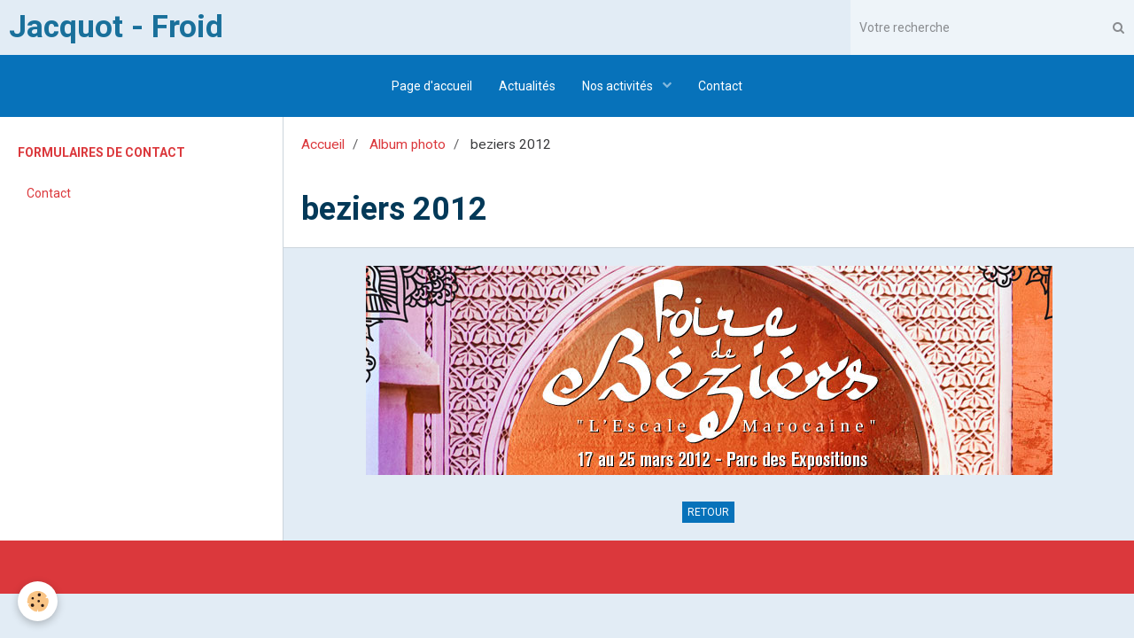

--- FILE ---
content_type: text/html; charset=UTF-8
request_url: http://www.jacquot-froid.com/album/beziers-2012.html
body_size: 17194
content:
        
    
<!DOCTYPE html>
<html lang="fr" class="with-sidebar">
    <head>
        <title>beziers 2012</title>
        <!-- blogger / robot -->
<meta http-equiv="Content-Type" content="text/html; charset=utf-8">
<!--[if IE]>
<meta http-equiv="X-UA-Compatible" content="IE=edge">
<![endif]-->
<meta name="viewport" content="width=device-width, initial-scale=1, maximum-scale=1.0, user-scalable=no">
<meta name="msapplication-tap-highlight" content="no">
  <link rel="image_src" href="http://www.jacquot-froid.com/medias/album/beziers-2012.jpg" />
  <meta property="og:image" content="http://www.jacquot-froid.com/medias/album/beziers-2012.jpg" />
  <link rel="canonical" href="http://www.jacquot-froid.com/album/beziers-2012.html">
<meta name="generator" content="e-monsite (e-monsite.com)">







                <meta name="apple-mobile-web-app-capable" content="yes">
        <meta name="apple-mobile-web-app-status-bar-style" content="black-translucent">

                
                                    
                
                 
                                                            
            <link href="https://fonts.googleapis.com/css?family=Roboto:300,400,700&display=swap" rel="stylesheet">
        
        <link href="https://maxcdn.bootstrapcdn.com/font-awesome/4.7.0/css/font-awesome.min.css" rel="stylesheet">
        <link href="//www.jacquot-froid.com/themes/combined.css?v=6_1646067834_7" rel="stylesheet">

        <!-- EMS FRAMEWORK -->
        <script src="//www.jacquot-froid.com/medias/static/themes/ems_framework/js/jquery.min.js"></script>
        <!-- HTML5 shim and Respond.js for IE8 support of HTML5 elements and media queries -->
        <!--[if lt IE 9]>
        <script src="//www.jacquot-froid.com/medias/static/themes/ems_framework/js/html5shiv.min.js"></script>
        <script src="//www.jacquot-froid.com/medias/static/themes/ems_framework/js/respond.min.js"></script>
        <![endif]-->

        <script src="//www.jacquot-froid.com/medias/static/themes/ems_framework/js/ems-framework.min.js?v=2085"></script>

        <script src="http://www.jacquot-froid.com/themes/content.js?v=6_1646067834_7&lang=fr"></script>

            <script src="//www.jacquot-froid.com/medias/static/js/rgpd-cookies/jquery.rgpd-cookies.js?v=2085"></script>
    <script>
                                    $(document).ready(function() {
            $.RGPDCookies({
                theme: 'ems_framework',
                site: 'www.jacquot-froid.com',
                privacy_policy_link: '/about/privacypolicy/',
                cookies: [{"id":null,"favicon_url":"https:\/\/ssl.gstatic.com\/analytics\/20210414-01\/app\/static\/analytics_standard_icon.png","enabled":true,"model":"google_analytics","title":"Google Analytics","short_description":"Permet d'analyser les statistiques de consultation de notre site","long_description":"Indispensable pour piloter notre site internet, il permet de mesurer des indicateurs comme l\u2019affluence, les produits les plus consult\u00e9s, ou encore la r\u00e9partition g\u00e9ographique des visiteurs.","privacy_policy_url":"https:\/\/support.google.com\/analytics\/answer\/6004245?hl=fr","slug":"google-analytics"},{"id":null,"favicon_url":"","enabled":true,"model":"addthis","title":"AddThis","short_description":"Partage social","long_description":"Nous utilisons cet outil afin de vous proposer des liens de partage vers des plateformes tiers comme Twitter, Facebook, etc.","privacy_policy_url":"https:\/\/www.oracle.com\/legal\/privacy\/addthis-privacy-policy.html","slug":"addthis"}],
                modal_title: 'Gestion\u0020des\u0020cookies',
                modal_description: 'd\u00E9pose\u0020des\u0020cookies\u0020pour\u0020am\u00E9liorer\u0020votre\u0020exp\u00E9rience\u0020de\u0020navigation,\nmesurer\u0020l\u0027audience\u0020du\u0020site\u0020internet,\u0020afficher\u0020des\u0020publicit\u00E9s\u0020personnalis\u00E9es,\nr\u00E9aliser\u0020des\u0020campagnes\u0020cibl\u00E9es\u0020et\u0020personnaliser\u0020l\u0027interface\u0020du\u0020site.',
                privacy_policy_label: 'Consulter\u0020la\u0020politique\u0020de\u0020confidentialit\u00E9',
                check_all_label: 'Tout\u0020cocher',
                refuse_button: 'Refuser',
                settings_button: 'Param\u00E9trer',
                accept_button: 'Accepter',
                callback: function() {
                    // website google analytics case (with gtag), consent "on the fly"
                    if ('gtag' in window && typeof window.gtag === 'function') {
                        if (window.jsCookie.get('rgpd-cookie-google-analytics') === undefined
                            || window.jsCookie.get('rgpd-cookie-google-analytics') === '0') {
                            gtag('consent', 'update', {
                                'ad_storage': 'denied',
                                'analytics_storage': 'denied'
                            });
                        } else {
                            gtag('consent', 'update', {
                                'ad_storage': 'granted',
                                'analytics_storage': 'granted'
                            });
                        }
                    }
                }
            });
        });
    </script>

        <script async src="https://www.googletagmanager.com/gtag/js?id=G-4VN4372P6E"></script>
<script>
    window.dataLayer = window.dataLayer || [];
    function gtag(){dataLayer.push(arguments);}
    
    gtag('consent', 'default', {
        'ad_storage': 'denied',
        'analytics_storage': 'denied'
    });
    
    gtag('js', new Date());
    gtag('config', 'G-4VN4372P6E');
</script>

                <script type="application/ld+json">
    {
        "@context" : "https://schema.org/",
        "@type" : "WebSite",
        "name" : "Jacquot - Froid",
        "url" : "http://www.jacquot-froid.com/"
    }
</script>
            </head>
    <body id="album_run_beziers-2012" class="default social-links-fixed-phone">
        

        
        <!-- HEADER -->
                        
        <header id="header">
            <div id="header-container" data-align="center">
                                <button type="button" class="btn btn-link fadeIn navbar-toggle">
                    <span class="icon-bar"></span>
                </button>
                
                                <a class="brand fadeIn" href="http://www.jacquot-froid.com/" data-direction="horizontal">
                                                            <span class="brand-titles">
                        <span class="brand-title">Jacquot - Froid</span>
                                            </span>
                                    </a>
                
                
                                <div class="quick-access">
                                                                                                                                                                    
                                                                                                                        <div class="quick-access-btn hidden-desktop" data-content="search">
                            <button type="button" class="btn btn-link">
                                <i class="fa fa-search"></i>
                            </button>
                            <div class="quick-access-tooltip">
                                <form method="get" action="http://www.jacquot-froid.com/search/site/" class="header-search-form">
                                    <div class="input-group">
                                        <input type="text" name="q" value="" placeholder="Votre recherche" pattern=".{3,}" required title="Seuls les mots de plus de deux caractères sont pris en compte lors de la recherche.">
                                        <div class="input-group-btn">
                                            <button type="submit" class="btn btn-primary">
                                                <i class="fa fa-search"></i>
                                            </button>
                                    	</div>
                                    </div>
                                </form>
                            </div>
                        </div>
                    
                    
                                    </div>
                
                                <div class="header-search visible-desktop">
                    <form method="get" action="http://www.jacquot-froid.com/search/site/" class="quick-access-form">
                        <div class="input-group">
                            <input type="text" name="q" value="" placeholder="Votre recherche" pattern=".{3,}" required title="Seuls les mots de plus de deux caractères sont pris en compte lors de la recherche.">
                            <div class="input-group-btn">
                				<button type="submit" class="btn btn-link">
                                    <i class="fa fa-search"></i>
                                </button>
                			</div>
                        </div>
                    </form>
                </div>
                            </div>
        </header>
        <!-- //HEADER -->

        
        
                <!-- MENU -->
        <div id="menu-wrapper" class="horizontal expanded" data-opening="y">
                        <nav id="menu" class="navbar">
                
                
                                    <ul class="nav navbar-nav">
                    <li>
                <a href="http://www.jacquot-froid.com/">
                                        Page d'accueil
                </a>
                            </li>
                    <li>
                <a href="http://www.jacquot-froid.com/pages/actualites/"onclick="window.open(this.href);return false;">
                                        Actualités
                </a>
                            </li>
                    <li class="subnav">
                <a href="http://www.jacquot-froid.com/pages/nos-activites/" class="subnav-toggle" data-toggle="subnav" data-animation="fade">
                                        Nos activités
                </a>
                                    <ul class="nav subnav-menu">
                                                    <li>
                                <a href="http://www.jacquot-froid.com/pages/nos-activites/professionnel.html" onclick="window.open(this.href);return false;">
                                    Professionnel
                                </a>
                                                            </li>
                                                    <li>
                                <a href="http://www.jacquot-froid.com/pages/nos-activites/particulier.html" onclick="window.open(this.href);return false;">
                                    Particulier
                                </a>
                                                            </li>
                                            </ul>
                            </li>
                    <li>
                <a href="http://www.jacquot-froid.com/contact/"onclick="window.open(this.href);return false;">
                                        Contact
                </a>
                            </li>
            </ul>

                
                            </nav>
        </div>
        <!-- //MENU -->
        
        
        
        <!-- WRAPPER -->
                        <div id="wrapper">
            
            <div id="main" data-order="2" data-order-phone="1">
                                                       <ol class="breadcrumb">
                  <li>
            <a href="http://www.jacquot-froid.com/">Accueil</a>
        </li>
                        <li>
            <a href="http://www.jacquot-froid.com/album/">Album photo</a>
        </li>
                        <li class="active">
            beziers 2012
         </li>
            </ol>
                
                                                                    
                                                                    
                                
                                
                                <div class="view view-album" id="view-item" data-id-album="4f5f468c77dc5c8f290b72de">
    <h1 class="view-title">beziers 2012</h1>
    <div id="site-module" class="site-module" data-itemid="4e74a1b4bcef6fde4dbc8ff7" data-siteid="4e74a1b44ef46fde4dbc6ae3"></div>

    

    <p class="text-center">
        <img src="http://www.jacquot-froid.com/medias/album/beziers-2012.jpg" alt="beziers 2012">
    </p>

    <ul class="category-navigation">
        <li>
                            &nbsp;
                    </li>

        <li>
            <a href="http://www.jacquot-froid.com/album/" class="btn btn-small btn-default">Retour</a>
        </li>

        <li>
                            &nbsp;
                    </li>
    </ul>

    

</div>

            </div>

                        <div id="sidebar" class="sidebar" data-order="1" data-order-phone="2">
                <div id="sidebar-inner">
                                                                                                                                                                                                        <div class="widget" data-id="widget_contactform_all">
                                    
<div class="widget-title">
    
        <span>
            Formulaires de contact
        </span>  

        
</div>

                                                                            <div id="widget1" class="widget-content" data-role="widget-content">
                                               <ul class="nav nav-list" data-addon="contact">
         <li><a href="http://www.jacquot-froid.com/contact/contact.html">Contact</a></li>
      </ul>

                                        </div>
                                                                    </div>
                                                                                                                                                                                                                                                </div>
            </div>
                    </div>
        <!-- //WRAPPER -->

                 <!-- SOCIAL LINKS -->
                                                            <!-- //SOCIAL LINKS -->
        
                <!-- FOOTER -->
        <footer id="footer">
            <div class="container">
                
                                <div id="footer-content">
                    <div id="bottom-site">
                                            <div id="rows-602404a97fd1c5e1159934ff" class="rows" data-total-pages="1" data-current-page="1">
                                                            
                
                        
                        
                                
                                <div class="row-container rd-1 page_1">
            	<div class="row-content">
        			                        			    <div class="row" data-role="line">

                    
                                                
                                                                        
                                                
                                                
						                                                                                                                                                
                                        				<div data-role="cell" class="column empty-column" style="width:100%">
            					<div id="cell-5e85fb9af0dc1089562d1294" class="column-content">            							&nbsp;
            						            					</div>
            				</div>
																		        			</div>
                            		</div>
                        	</div>
						</div>

                                        </div>
                </div>
                
                            </div>
        </footer>
        <!-- //FOOTER -->
        
        <!-- SCROLLTOP -->
        <span id="scrollToTop"><i class="fa fa-chevron-up"></i></span>

        
        
        <script src="//www.jacquot-froid.com/medias/static/themes/ems_framework/js/jquery.mobile.custom.min.js"></script>
        <script src="//www.jacquot-froid.com/medias/static/themes/ems_framework/js/jquery.zoom.min.js"></script>
        <script src="//www.jacquot-froid.com/medias/static/themes/ems_framework/js/masonry.pkgd.min.js"></script>
        <script src="//www.jacquot-froid.com/medias/static/themes/ems_framework/js/imagesloaded.pkgd.min.js"></script>
        <script src="//www.jacquot-froid.com/medias/static/themes/ems_framework/js/imagelightbox.min.js"></script>
        <script src="http://www.jacquot-froid.com/themes/custom.js"></script>
                    

 
    
						 	 




    </body>
</html>
